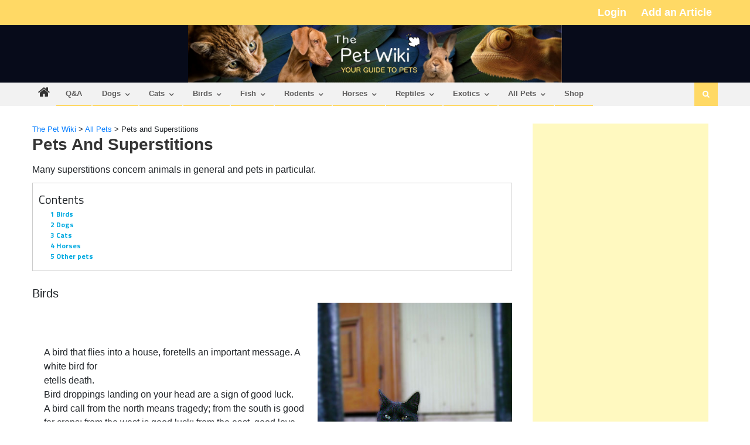

--- FILE ---
content_type: text/html; charset=utf-8
request_url: https://www.google.com/recaptcha/api2/aframe
body_size: 267
content:
<!DOCTYPE HTML><html><head><meta http-equiv="content-type" content="text/html; charset=UTF-8"></head><body><script nonce="BrA9cEp7cW8qnvXgUYPtqA">/** Anti-fraud and anti-abuse applications only. See google.com/recaptcha */ try{var clients={'sodar':'https://pagead2.googlesyndication.com/pagead/sodar?'};window.addEventListener("message",function(a){try{if(a.source===window.parent){var b=JSON.parse(a.data);var c=clients[b['id']];if(c){var d=document.createElement('img');d.src=c+b['params']+'&rc='+(localStorage.getItem("rc::a")?sessionStorage.getItem("rc::b"):"");window.document.body.appendChild(d);sessionStorage.setItem("rc::e",parseInt(sessionStorage.getItem("rc::e")||0)+1);localStorage.setItem("rc::h",'1769089360358');}}}catch(b){}});window.parent.postMessage("_grecaptcha_ready", "*");}catch(b){}</script></body></html>